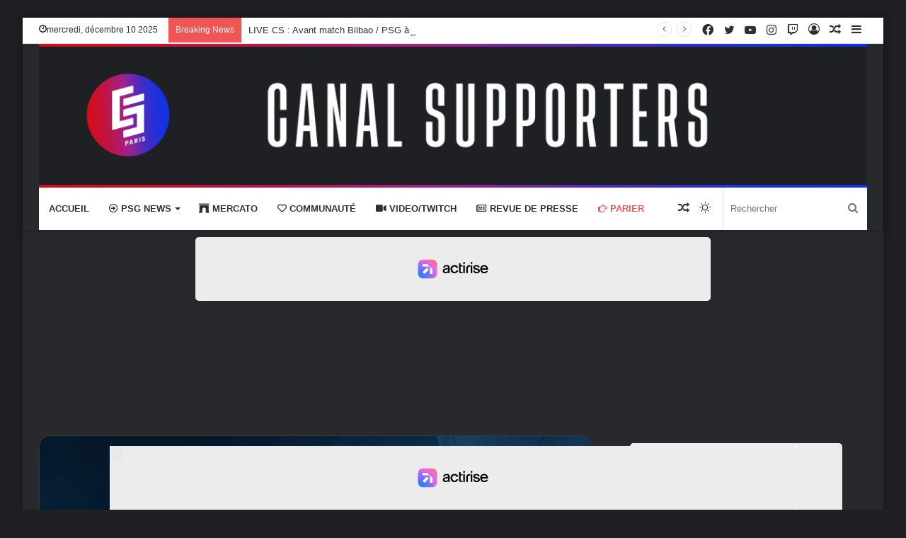

--- FILE ---
content_type: text/html; charset=utf-8
request_url: https://disqus.com/embed/comments/?base=default&f=canalsupporters&t_i=494433%20https%3A%2F%2Fcanal-supporters.com%2F%3Fp%3D494433&t_u=https%3A%2F%2Fcanal-supporters.com%2Fquel-onze-du-psg-pour-affronter-toulouse%2F&t_e=Quel%20onze%20du%20PSG%20pour%20affronter%20Toulouse%20%3F&t_d=Quel%20onze%20du%20PSG%20pour%20affronter%20Toulouse%20%3F%20-%20Canal%20Supporters%20PSG%2024-7&t_t=Quel%20onze%20du%20PSG%20pour%20affronter%20Toulouse%20%3F&s_o=default
body_size: 8176
content:
<!DOCTYPE html>

<html lang="fr" dir="ltr" class="not-supported type-">

<head>
    <title>Commentaires Disqus</title>

    
    <meta name="viewport" content="width=device-width, initial-scale=1, maximum-scale=1, user-scalable=no">
    <meta http-equiv="X-UA-Compatible" content="IE=edge"/>

    <style>
        .alert--warning {
            border-radius: 3px;
            padding: 10px 15px;
            margin-bottom: 10px;
            background-color: #FFE070;
            color: #A47703;
        }

        .alert--warning a,
        .alert--warning a:hover,
        .alert--warning strong {
            color: #A47703;
            font-weight: bold;
        }

        .alert--error p,
        .alert--warning p {
            margin-top: 5px;
            margin-bottom: 5px;
        }
        
        </style>
    
    <style>
        
        html, body {
            overflow-y: auto;
            height: 100%;
        }
        

        #error {
            display: none;
        }

        .clearfix:after {
            content: "";
            display: block;
            height: 0;
            clear: both;
            visibility: hidden;
        }

        
    </style>

</head>
<body>
    

    
    <div id="error" class="alert--error">
        <p>Nous sommes incapables de charger Disqus. Si vous êtes un modérateur, veuillez s'il vous plaît consulter notre <a href="https://docs.disqus.com/help/83/">guide de résolution des problèmes</a>.</p>
    </div>

    
    <script type="text/json" id="disqus-forumData">{"session":{"canModerate":false,"audienceSyncVerified":false,"canReply":true,"mustVerify":false,"recaptchaPublicKey":"6LfHFZceAAAAAIuuLSZamKv3WEAGGTgqB_E7G7f3","mustVerifyEmail":false},"forum":{"aetBannerConfirmation":null,"founder":"63161843","twitterName":"","commentsLinkOne":"1 Commentaire","guidelines":null,"disableDisqusBrandingOnPolls":false,"commentsLinkZero":"0 Commentaire","disableDisqusBranding":false,"id":"canalsupporters","createdAt":"2013-07-19T09:20:59.926690","category":"Sports","aetBannerEnabled":false,"aetBannerTitle":null,"raw_guidelines":null,"initialCommentCount":null,"votingType":0,"daysUnapproveNewUsers":null,"installCompleted":true,"moderatorBadgeText":"Modo","commentPolicyText":null,"aetEnabled":false,"channel":null,"sort":2,"description":"\u003cp>Le site num\u00e9ro 1 sur le PSG\u003c/p>","organizationHasBadges":true,"newPolicy":true,"raw_description":"Le site num\u00e9ro 1 sur le PSG","customFont":null,"language":"fr","adsReviewStatus":1,"commentsPlaceholderTextEmpty":null,"daysAlive":0,"forumCategory":{"date_added":"2016-01-28T01:54:31","id":10,"name":"Sports"},"linkColor":null,"colorScheme":"auto","pk":"2455143","commentsPlaceholderTextPopulated":null,"permissions":{},"commentPolicyLink":"https://canal-supporters.com/charte-forum-de-canal-supporters-com/","aetBannerDescription":null,"favicon":{"permalink":"https://disqus.com/api/forums/favicons/canalsupporters.jpg","cache":"https://c.disquscdn.com/uploads/forums/245/5143/favicon.png"},"name":"Canal Supporters","commentsLinkMultiple":"{num} Commentaires","settings":{"threadRatingsEnabled":false,"adsDRNativeEnabled":false,"behindClickEnabled":false,"disable3rdPartyTrackers":false,"adsVideoEnabled":false,"adsProductVideoEnabled":false,"adsPositionBottomEnabled":false,"ssoRequired":false,"contextualAiPollsEnabled":false,"unapproveLinks":false,"adsPositionRecommendationsEnabled":false,"adsEnabled":true,"adsProductLinksThumbnailsEnabled":true,"hasCustomAvatar":true,"organicDiscoveryEnabled":false,"adsProductDisplayEnabled":false,"adsProductLinksEnabled":true,"audienceSyncEnabled":false,"threadReactionsEnabled":true,"linkAffiliationEnabled":false,"adsPositionAiPollsEnabled":false,"disableSocialShare":false,"adsPositionTopEnabled":true,"adsProductStoriesEnabled":false,"sidebarEnabled":false,"adultContent":false,"allowAnonVotes":false,"gifPickerEnabled":true,"mustVerify":true,"badgesEnabled":false,"mustVerifyEmail":true,"allowAnonPost":true,"unapproveNewUsersEnabled":false,"mediaembedEnabled":true,"aiPollsEnabled":false,"userIdentityDisabled":false,"adsPositionPollEnabled":false,"discoveryLocked":false,"validateAllPosts":false,"adsSettingsLocked":false,"isVIP":false,"adsPositionInthreadEnabled":false},"organizationId":1894303,"typeface":"auto","url":"https://canal-supporters.com/","daysThreadAlive":0,"avatar":{"small":{"permalink":"https://disqus.com/api/forums/avatars/canalsupporters.jpg?size=32","cache":"https://c.disquscdn.com/uploads/forums/245/5143/avatar32.jpg?1552670318"},"large":{"permalink":"https://disqus.com/api/forums/avatars/canalsupporters.jpg?size=92","cache":"https://c.disquscdn.com/uploads/forums/245/5143/avatar92.jpg?1552670318"}},"signedUrl":"https://disq.us/?url=https%3A%2F%2Fcanal-supporters.com%2F&key=mysXufHMOE0RMmKs8IMa3Q"}}</script>

    <div id="postCompatContainer"><div class="comment__wrapper"><div class="comment__name clearfix"><img class="comment__avatar" src="https://c.disquscdn.com/uploads/users/6473/4700/avatar92.jpg?1438260521" width="32" height="32" /><strong><a href="">benjy94</a></strong> &bull; il y a 3 années
        </div><div class="comment__content"><p>Donna-Diallo, Danilo, Marquinhos-Bernat, Renato, Vitinha, Mukiele-Mbappé, Ekitike, Messi</p></div></div><div class="comment__wrapper"><div class="comment__name clearfix"><img class="comment__avatar" src="https://c.disquscdn.com/uploads/users/6473/4700/avatar92.jpg?1438260521" width="32" height="32" /><strong><a href="">benjy94</a></strong> &bull; il y a 3 années
        </div><div class="comment__content"><p>Ça me fait chier de voir le trio d'attaque encore aligné au moment où faut faire tourner.</p></div></div><div class="comment__wrapper"><div class="comment__name clearfix"><img class="comment__avatar" src="https://c.disquscdn.com/uploads/users/3333/460/avatar92.jpg?1748814916" width="32" height="32" /><strong><a href="">Kvaradona#7</a></strong> &bull; il y a 3 années
        </div><div class="comment__content"><p>Bernat il est un peu cramé quand même le pauvre mais bon en doublure ça le fait</p></div></div><div class="comment__wrapper"><div class="comment__name clearfix"><img class="comment__avatar" src="https://c.disquscdn.com/uploads/users/38082/3076/avatar92.jpg?1741962678" width="32" height="32" /><strong><a href="">Licorne 1clusive</a></strong> &bull; il y a 3 années
        </div><div class="comment__content"><p>J'espère que Diallo et Danilo seront au niveau et nous ferons oublier nos manques.</p></div></div><div class="comment__wrapper"><div class="comment__name clearfix"><img class="comment__avatar" src="https://c.disquscdn.com/uploads/users/15709/2406/avatar92.jpg?1554764207" width="32" height="32" /><strong><a href="">96</a></strong> &bull; il y a 3 années
        </div><div class="comment__content"><p>Je pense sincèrement que Diallo sans pépins physiques est un super joueur</p></div></div><div class="comment__wrapper"><div class="comment__name clearfix"><img class="comment__avatar" src="https://c.disquscdn.com/uploads/users/38082/3076/avatar92.jpg?1741962678" width="32" height="32" /><strong><a href="">Licorne 1clusive</a></strong> &bull; il y a 3 années
        </div><div class="comment__content"><p>Également. J'apprécie l'homme et le footballeur.</p></div></div><div class="comment__wrapper"><div class="comment__name clearfix"><img class="comment__avatar" src="https://c.disquscdn.com/uploads/users/23250/8187/avatar92.jpg?1568817448" width="32" height="32" /><strong><a href="">Chabs</a></strong> &bull; il y a 3 années
        </div><div class="comment__content"><p>Salut CS !<br>Danilo notre super Libéro, notre Lolo White des temps modernes ! Quel génie ce Thomas Tuchel tout de même !</p><p>La compo est tombée : 3-5-2. Donna - Marquinios, Danilo, Diallo - Mukiele, Verratti, Vitinha, Messi, Bernat - Neymar, Mbappé</p></div></div><div class="comment__wrapper"><div class="comment__name clearfix"><img class="comment__avatar" src="https://c.disquscdn.com/uploads/users/27713/679/avatar92.jpg?1742898276" width="32" height="32" /><strong><a href="">Zephyr</a></strong> &bull; il y a 3 années
        </div><div class="comment__content"><p>J'attends de voir le jeu proposé par Toulouse, notamment au milieu. Si ça joue physique comme Monaco m'étonnerait pas de voir Danilo au milieu au fil du match. Sanches-Vitinha (si c'est eux qui jouent) ça peut etre sympa mais ça va vite se faire bouger au moindre coup d'épaule ^^</p></div></div><div class="comment__wrapper"><div class="comment__name clearfix"><img class="comment__avatar" src="https://c.disquscdn.com/uploads/users/23250/8187/avatar92.jpg?1568817448" width="32" height="32" /><strong><a href="">Chabs</a></strong> &bull; il y a 3 années
        </div><div class="comment__content"><p>Suis à moitié d'accord : Danilo a fait énormément de bien en rentrant dimanche. En revanche, le physique n'a jamais été vraiment un problème pour Verratti (hormis les ballons aériens). Il garde le ballon mieux que personne, même lorsqu'il se fait bouger. En général et avec un arbitre compétent, il obtient des fautes lorsque ses adversaires mettent des tampons.</p></div></div><div class="comment__wrapper"><div class="comment__name clearfix"><img class="comment__avatar" src="https://c.disquscdn.com/uploads/users/6321/1772/avatar92.jpg?1374261363" width="32" height="32" /><strong><a href="">Black Jumper</a></strong> &bull; il y a 3 années
        </div><div class="comment__content"><p>Depuis dimanche on axe bcp sur le physique, moi je trouve surtout que l'arbitre n'a pas été aussi sévère.<br>Je repense encore à la semelle sur Sarabia, c'est hallucinant que le joueur ne prenne qu'un jaune, le tout avec la complaisance des commentateurs, qui auraient crié au scandale si ça avait été l'inverse.</p><p>Ensuite n'oublions pas qu'on a fait 3 poteaux (dont 2 consécutifs). Si on avait concrétisé nos nombreuses occasions, on n'en parlerait même pas.</p><p>Mais comme on a fait nul, on laisse penser que c'est dû à l'opposition physique...</p></div></div><div class="comment__wrapper"><div class="comment__name clearfix"><img class="comment__avatar" src="https://c.disquscdn.com/uploads/users/15434/3065/avatar92.jpg?1690373650" width="32" height="32" /><strong><a href="">#ValdoEtLuisLesMeilleursAmis🍷🎶</a></strong> &bull; il y a 3 années
        </div><div class="comment__content"><p>Toulouse ne fera pas le même pressing ni la même aggéssivité que Monaco ( dce qu'a fait Monaco au milieu sur ça on est sur des base de match EU) c'est une équipe vite en difficulté si ils ont pas le ballon et une defense très médiocre.</p></div></div><div class="comment__wrapper"><div class="comment__name clearfix"><img class="comment__avatar" src="https://c.disquscdn.com/uploads/users/36186/255/avatar92.jpg?1749809609" width="32" height="32" /><strong><a href="">снатPSG</a></strong> &bull; il y a 3 années
        </div><div class="comment__content"><p>Navas<br>Mukiele Danilo Ramos<br>Hakimi Vitinha Emery Bernat<br>Messi<br>Sarabia Etikite</p></div></div><div class="comment__wrapper"><div class="comment__name clearfix"><img class="comment__avatar" src="https://c.disquscdn.com/uploads/users/6473/4700/avatar92.jpg?1438260521" width="32" height="32" /><strong><a href="">benjy94</a></strong> &bull; il y a 3 années
        </div><div class="comment__content"><p>Ramos et Sarabia absents</p></div></div><div class="comment__wrapper"><div class="comment__name clearfix"><img class="comment__avatar" src="https://c.disquscdn.com/uploads/users/2488/2212/avatar92.jpg?1526576866" width="32" height="32" /><strong><a href="">Poppy</a></strong> &bull; il y a 3 années
        </div><div class="comment__content"><p>sarabia blessé il me semble</p></div></div><div class="comment__wrapper"><div class="comment__name clearfix"><img class="comment__avatar" src="https://c.disquscdn.com/uploads/users/36186/255/avatar92.jpg?1749809609" width="32" height="32" /><strong><a href="">снатPSG</a></strong> &bull; il y a 3 années
        </div><div class="comment__content"><p>Pablo Sarabia, victime d’un choc sur la jambe gauche, restera en soins 48h.<br>Presnel Kimpembe restera en soins aujourd’hui et demain, suite à un coup au mollet lors du dernier match.</p></div></div><div class="comment__wrapper"><div class="comment__name clearfix"><img class="comment__avatar" src="https://c.disquscdn.com/uploads/users/36186/255/avatar92.jpg?1749809609" width="32" height="32" /><strong><a href="">снатPSG</a></strong> &bull; il y a 3 années
        </div><div class="comment__content"><p>possible oui</p></div></div><div class="comment__wrapper"><div class="comment__name clearfix"><img class="comment__avatar" src="https://c.disquscdn.com/uploads/forums/245/5143/avatar92.jpg?1552670318" width="32" height="32" /><strong><a href="">Lulutece</a></strong> &bull; il y a 3 années
        </div><div class="comment__content"><p>Il est forfait ce soir!</p></div></div><div class="comment__wrapper"><div class="comment__name clearfix"><img class="comment__avatar" src="https://c.disquscdn.com/uploads/users/26090/9917/avatar92.jpg?1718740269" width="32" height="32" /><strong><a href="">Pierre-Thomas Lacloz (Krasnov)</a></strong> &bull; il y a 3 années
        </div><div class="comment__content"><p>Non pas Navas. Faut arreter de faire tourner et s'en tenir a une regle claire: Donna en France et Navas en LDC.</p></div></div><div class="comment__wrapper"><div class="comment__name clearfix"><img class="comment__avatar" src="https://c.disquscdn.com/uploads/users/6473/4700/avatar92.jpg?1438260521" width="32" height="32" /><strong><a href="">benjy94</a></strong> &bull; il y a 3 années
        </div><div class="comment__content"><p>Navas en CDF c'est tout</p></div></div><div class="comment__wrapper"><div class="comment__name clearfix"><img class="comment__avatar" src="https://c.disquscdn.com/uploads/users/15709/2406/avatar92.jpg?1554764207" width="32" height="32" /><strong><a href="">96</a></strong> &bull; il y a 3 années
        </div><div class="comment__content"><p>Si on le garde il doit y avoir une concurrence saine pour les gardiens. Le meilleur doit jouer. Et sur ce que je vois depuis le début de la saison il va falloir penser à mettre navas</p></div></div><div class="comment__wrapper"><div class="comment__name clearfix"><img class="comment__avatar" src="https://c.disquscdn.com/uploads/users/26090/9917/avatar92.jpg?1718740269" width="32" height="32" /><strong><a href="">Pierre-Thomas Lacloz (Krasnov)</a></strong> &bull; il y a 3 années
        </div><div class="comment__content"><p>Ca n'existe pas pour les gardiens. Un gardien qui croit que son poste est un jeu s'il fait un ou deux ou trois mauvais matchs de suite, qu'importe, se chie dessus et ne vaut plus rien. C'est pour cela qu'a ce poste il faut des statuts et une situation claire.</p></div></div><div class="comment__wrapper"><div class="comment__name clearfix"><img class="comment__avatar" src="https://c.disquscdn.com/uploads/users/15709/2406/avatar92.jpg?1554764207" width="32" height="32" /><strong><a href="">96</a></strong> &bull; il y a 3 années
        </div><div class="comment__content"><p>C'est ce que fait Donna en ce moment</p></div></div><div class="comment__wrapper"><div class="comment__name clearfix"><img class="comment__avatar" src="https://c.disquscdn.com/uploads/users/7231/5475/avatar92.jpg?1460245209" width="32" height="32" /><strong><a href="">parigi</a></strong> &bull; il y a 3 années
        </div><div class="comment__content"><p>C'est ton avis, pas une vérité établie, en tout cas, ce n'est pas le choix opéré par Galtier qui a raison d'avoir effectuer un choix clair de n° 1 et n° 2.<br>Et ce n'est pas parce qu'on a fait l'erreur de mettre deux grands gardiens en concurrence l'année dernière qu'il faut rééditer l'expérience.</p></div></div><div class="comment__wrapper"><div class="comment__name clearfix"><img class="comment__avatar" src="https://c.disquscdn.com/uploads/users/34256/3223/avatar92.jpg?1731505203" width="32" height="32" /><strong><a href="">Kalinago97</a></strong> &bull; il y a 3 années
        </div><div class="comment__content"><p>Il pourrait aussi remettre Navas en 1 et Donna en 2 si celui-ci n'évolue pas.</p></div></div><div class="comment__wrapper"><div class="comment__name clearfix"><img class="comment__avatar" src="https://c.disquscdn.com/uploads/users/7231/5475/avatar92.jpg?1460245209" width="32" height="32" /><strong><a href="">parigi</a></strong> &bull; il y a 3 années
        </div><div class="comment__content"><p>Oui, il pourrait.</p></div></div><div class="comment__wrapper"><div class="comment__name clearfix"><img class="comment__avatar" src="https://c.disquscdn.com/uploads/users/7231/5475/avatar92.jpg?1460245209" width="32" height="32" /><strong><a href="">parigi</a></strong> &bull; il y a 3 années
        </div><div class="comment__content"><p>Dans quel grand club aujourd'hui il y a concurrence au poste de gardien de but ?</p></div></div><div class="comment__wrapper"><div class="comment__name clearfix"><img class="comment__avatar" src="https://c.disquscdn.com/uploads/users/15709/2406/avatar92.jpg?1554764207" width="32" height="32" /><strong><a href="">96</a></strong> &bull; il y a 3 années
        </div><div class="comment__content"><p>Aucun vue que personne n'est assez bête d'aller chercher un Donnaruma en ayant un numéro 1 de classe mondiale. Mais le fait est là, Navas c'est beaucoup plus fiable que Donnaruma, onf ait quoi mtn ?</p></div></div><div class="comment__wrapper"><div class="comment__name clearfix"><img class="comment__avatar" src="https://c.disquscdn.com/uploads/users/7231/5475/avatar92.jpg?1460245209" width="32" height="32" /><strong><a href="">parigi</a></strong> &bull; il y a 3 années
        </div><div class="comment__content"><p>On respecte le choix du coach, et on soutient l'homme en place, même si on pense que l'autre est meilleur ( ce qui est un sentiment légitime ).</p></div></div><div class="comment__wrapper"><div class="comment__name clearfix"><img class="comment__avatar" src="https://c.disquscdn.com/uploads/users/26090/9917/avatar92.jpg?1718740269" width="32" height="32" /><strong><a href="">Pierre-Thomas Lacloz (Krasnov)</a></strong> &bull; il y a 3 années
        </div><div class="comment__content"><p>C'est pas si simple. C'est vrai "en ce moment", mais avant le Real la saison derniere Donnarumma avait de meilleures stats que Navas.</p></div></div><div class="comment__wrapper"><div class="comment__name clearfix"><img class="comment__avatar" src="https://c.disquscdn.com/uploads/users/14527/6766/avatar92.jpg?1501711488" width="32" height="32" /><strong><a href="">SkyGuy</a></strong> &bull; il y a 3 années
        </div><div class="comment__content"><p>Le choix a déjà été fait, on a plus qu'à prier fort pour qu'il (Donna) puisse (re)devenir bon</p></div></div><div class="comment__wrapper"><div class="comment__name clearfix"><img class="comment__avatar" src="https://c.disquscdn.com/uploads/users/36186/255/avatar92.jpg?1749809609" width="32" height="32" /><strong><a href="">снатPSG</a></strong> &bull; il y a 3 années
        </div><div class="comment__content"><p>Donnaruma ne peut pas ne pas jouer la Champions selon son statut actuel</p></div></div><div class="comment__wrapper"><div class="comment__name clearfix"><img class="comment__avatar" src="https://c.disquscdn.com/uploads/forums/245/5143/avatar92.jpg?1552670318" width="32" height="32" /><strong><a href="">Guest</a></strong> &bull; il y a 3 années
        </div><div class="comment__content"><p>La défense, les gardiens et le milieu ont été mal gérés sur ce mercato</p></div></div><div class="comment__wrapper"><div class="comment__name clearfix"><img class="comment__avatar" src="https://c.disquscdn.com/uploads/users/21394/9431/avatar92.jpg?1639665784" width="32" height="32" /><strong><a href="">Guffetto51</a></strong> &bull; il y a 3 années
        </div><div class="comment__content"><p>C'est l'an dernier que les gardiens ont été mal gérés, pas cette année. Va te débarasser d'un gardien de 36 ans à 10 plaques/an ..</p><p>On a jamais eu autant de bons joueurs au milieu que cette saison ...</p><p>La défense c'est un manque c'est clair.</p></div></div><div class="comment__wrapper"><div class="comment__name clearfix"><img class="comment__avatar" src="https://c.disquscdn.com/uploads/users/27713/679/avatar92.jpg?1742898276" width="32" height="32" /><strong><a href="">Zephyr</a></strong> &bull; il y a 3 années
        </div><div class="comment__content"><p>Motta/Verratti/Matuidi/Pastore  -- Guerin/Valdo/Bravo/Rai  si on a déjà eu autant (et même plus) de bons joueurs au milieu lol. Après vu qu'on sort de 3 ans de désert dans ce secteur, c'est sûr que le bon qualitatif de cette année est monstrueux.</p></div></div><div class="comment__wrapper"><div class="comment__name clearfix"><img class="comment__avatar" src="https://c.disquscdn.com/uploads/users/6321/1772/avatar92.jpg?1374261363" width="32" height="32" /><strong><a href="">Black Jumper</a></strong> &bull; il y a 3 années
        </div><div class="comment__content"><p>Pas forcement.<br>Par rapport, déjà à l'époque si Verratti était out,on avait personne qui pouvait le remplacer, idem pour Motta.<br>Mais oui je te rejoins que sur le papier c'était fort.</p><p>Là à voir cette saison, si les remplaçants seront aussi performants que les titulaires.</p></div></div><div class="comment__wrapper"><div class="comment__name clearfix"><img class="comment__avatar" src="https://c.disquscdn.com/uploads/users/6473/4700/avatar92.jpg?1438260521" width="32" height="32" /><strong><a href="">benjy94</a></strong> &bull; il y a 3 années
        </div><div class="comment__content"><p>Notre milieu sur le papier est supérieur à celui de 2012-2016. Avant de venir Matuidi n'était qu'un bon joueur de L1, Verratti un jeune prospect de Série B, Pastore ça reste un parti à l'époque il ne valait absolument pas ses 42M, le seul vrai joueur confirmé c'est Motta qui avait gagné la C1 deux ans plus tôt, mais il était en phase descendante et trentenaire. Là on a un Vitinha qui peut ressembler à un mix de Pastore et Verratti à son arrivée mais qui vient quand même déjà d'un club comme Porto et a une expérience en C1. Renato ça peut ressembler à Matuidi on le recrute en L1 mais il a en plus l'expérience en  C1, champion d'Europe 2016, passé par un grand club même si flop. Ruiz c'est un joueur confirmé qui a l'expérience de la C1 et qui vient d'un club top 20 européen. Soler un joueur qui vient d'un club intermédiaire mais international et qui a déjà une bonne cote comme Ruiz. Tous sauf Vitinha sont des joueurs qui entrent dans la force de l'âge et qu'on recrute plus ou moins dans leur meilleur période de leur carrière. Ces 4 joueurs en 2012 on aurait pas pu les recruter parce qu'on n'avait pas encore la dimension actuelle. Dans le même temps, Matuidi et Verratti sont des coups qu'on n'aurait pas fait aujourd'hui, en 2012, on pouvait se le permettre parce qu'on n'était qu'au début. La chance du trio Matuidi-Verratti-Motta c'est que Carlo et Blanc les ont installé et on donné leur chance à Matuidi et Marco, surtout le second en privilégiant la stabilité de ce trio et c'est cette stabilité qui leur a permis de gagner du galon, surtout Matuidi et Verratti qui ont grandi avec le club.</p></div></div><div class="comment__wrapper"><div class="comment__name clearfix"><img class="comment__avatar" src="https://c.disquscdn.com/uploads/users/21394/9431/avatar92.jpg?1639665784" width="32" height="32" /><strong><a href="">Guffetto51</a></strong> &bull; il y a 3 années
        </div><div class="comment__content"><p>C'était relatif à ce qu'on voit défiler dans ce secteur depuis 2016 .. C'est une éternité.</p></div></div><div class="comment__wrapper"><div class="comment__name clearfix"><img class="comment__avatar" src="https://c.disquscdn.com/uploads/users/13278/4845/avatar92.jpg?1516792988" width="32" height="32" /><strong><a href="">naruniko78 .</a></strong> &bull; il y a 3 années
        </div><div class="comment__content"><p>La défense oui . Les gardiens , on va attendre de voir la finalité . Le milieu bien géré .</p></div></div><div class="comment__wrapper"><div class="comment__name clearfix"><img class="comment__avatar" src="https://c.disquscdn.com/uploads/forums/245/5143/avatar92.jpg?1552670318" width="32" height="32" /><strong><a href="">Guest</a></strong> &bull; il y a 3 années
        </div><div class="comment__content"><p>Navas est parti pour rester, et s'il reste une saison de plus c'est un scandale</p></div></div><div class="comment__wrapper"><div class="comment__name clearfix"><img class="comment__avatar" src="https://c.disquscdn.com/uploads/users/26090/9917/avatar92.jpg?1718740269" width="32" height="32" /><strong><a href="">Pierre-Thomas Lacloz (Krasnov)</a></strong> &bull; il y a 3 années
        </div><div class="comment__content"><p>Non tant mieux pour nous.</p></div></div><div class="comment__wrapper"><div class="comment__name clearfix"><img class="comment__avatar" src="https://c.disquscdn.com/uploads/users/6527/4884/avatar92.jpg?1621066460" width="32" height="32" /><strong><a href="">PirloArrow</a></strong> &bull; il y a 3 années
        </div><div class="comment__content"><p>Il n'a pas un agent Navas ? Personne n'a 5M€ à mettre ?</p></div></div><div class="comment__wrapper"><div class="comment__name clearfix"><img class="comment__avatar" src="https://c.disquscdn.com/uploads/users/14527/6766/avatar92.jpg?1501711488" width="32" height="32" /><strong><a href="">SkyGuy</a></strong> &bull; il y a 3 années
        </div><div class="comment__content"><p>L'agent négocie le salaire et trouve le club (ce qu'il a fait en trouvant Naples, ou en tous cas, en négociant son futur salaire), mais on connait bien De Laurentis maintenant.....</p></div></div><div class="comment__wrapper"><div class="comment__name clearfix"><img class="comment__avatar" src="https://c.disquscdn.com/uploads/users/6527/4884/avatar92.jpg?1621066460" width="32" height="32" /><strong><a href="">PirloArrow</a></strong> &bull; il y a 3 années
        </div><div class="comment__content"><p>Navas c'est top 10, top 15 non ? C'est un peu léger de n'avoir trouvé que Naples, qui le voulait gratuitement, avec prise en charge du salaire, les grissini et le lambrusco...</p></div></div><div class="comment__wrapper"><div class="comment__name clearfix"><img class="comment__avatar" src="https://c.disquscdn.com/uploads/users/14527/6766/avatar92.jpg?1501711488" width="32" height="32" /><strong><a href="">SkyGuy</a></strong> &bull; il y a 3 années
        </div><div class="comment__content"><p>C'est pas le seul critère que les clubs regardent quand ils investissent sur un joueur <br>Navas est un peu dans le même cas que C. Ronaldo (pas le même poste, bien sûr) : bons tous les 2, mais âgés et gros salaire pour leur âge..., et ils ne veulent pas jouer dans n'importe quel club non plus, attention ^^<br>Si tu recrutes ce type de joueur à leur âge, tu ne pourras pas les revendre, tu dois t'attendre à ce qu'ils déclinent (se blessent plus (+)), et difficile de faire jouer la concurrence</p></div></div><div class="comment__wrapper"><div class="comment__name clearfix"><img class="comment__avatar" src="https://c.disquscdn.com/uploads/users/28565/4522/avatar92.jpg?1563090601" width="32" height="32" /><strong><a href="">Bento</a></strong> &bull; il y a 3 années
        </div><div class="comment__content"><p>——— Donnarumma ———<br>—— Mukiele Danilo Ramos ——<br>Hakimi — Vitinha - Sanches — Bernat <br>——— Mbappe Neymar ———<br>————— Etikite —————</p></div></div><div class="comment__wrapper"><div class="comment__name clearfix"><img class="comment__avatar" src="https://c.disquscdn.com/uploads/users/26090/9917/avatar92.jpg?1718740269" width="32" height="32" /><strong><a href="">Pierre-Thomas Lacloz (Krasnov)</a></strong> &bull; il y a 3 années
        </div><div class="comment__content"><p><a href="https://disq.us/url?url=https%3A%2F%2Ftwitter.com%2F21Fofo1%2Fstatus%2F1564876045047717888%3A1GO06PyEPag7fyukdPtPLovRFb0&amp;cuid=2455143" rel="nofollow noopener" target="_blank" title="https://twitter.com/21Fofo1/status/1564876045047717888">https://twitter.com/21Fofo1...</a></p></div></div><div class="comment__wrapper"><div class="comment__name clearfix"><img class="comment__avatar" src="https://c.disquscdn.com/uploads/forums/245/5143/avatar92.jpg?1552670318" width="32" height="32" /><strong><a href="">Guest</a></strong> &bull; il y a 3 années
        </div><div class="comment__content"><p>Tu vas pas en prison pour diffamation</p></div></div><div class="comment__wrapper"><div class="comment__name clearfix"><img class="comment__avatar" src="https://c.disquscdn.com/uploads/users/37938/460/avatar92.jpg?1749364535" width="32" height="32" /><strong><a href="">Appaloosa</a></strong> &bull; il y a 3 années
        </div><div class="comment__content"><p>Icardi va lui avoir ses 16 relations sexuelles tranquilou..pas d'autre projet le concernant</p></div></div><div class="comment__wrapper"><div class="comment__name clearfix"><img class="comment__avatar" src="https://c.disquscdn.com/uploads/forums/245/5143/avatar92.jpg?1552670318" width="32" height="32" /><strong><a href="">Guest</a></strong> &bull; il y a 3 années
        </div><div class="comment__content"><p>Comment jugez-vous notre mercato?</p><p>Pwrso je suis très mitigé</p><p>Surtout si gueye, navas, icardi restent</p><p>Et qu'on ait pas fait de DC de classe mondiale</p></div></div><div class="comment__wrapper"><div class="comment__name clearfix"><img class="comment__avatar" src="https://c.disquscdn.com/uploads/users/15709/2406/avatar92.jpg?1554764207" width="32" height="32" /><strong><a href="">96</a></strong> &bull; il y a 3 années
        </div><div class="comment__content"><p>Gueye est déjà à Liverpool depuis hier c'est ciao. <br>Icardi ben vue la complexité qu'il reste dans le loft.<br>Navas, vue le niveau affiché de donna il serait peut être temps de le refaire jouer et de le garder</p></div></div></div>


    <div id="fixed-content"></div>

    
        <script type="text/javascript">
          var embedv2assets = window.document.createElement('script');
          embedv2assets.src = 'https://c.disquscdn.com/embedv2/latest/embedv2.js';
          embedv2assets.async = true;

          window.document.body.appendChild(embedv2assets);
        </script>
    



    
</body>
</html>
